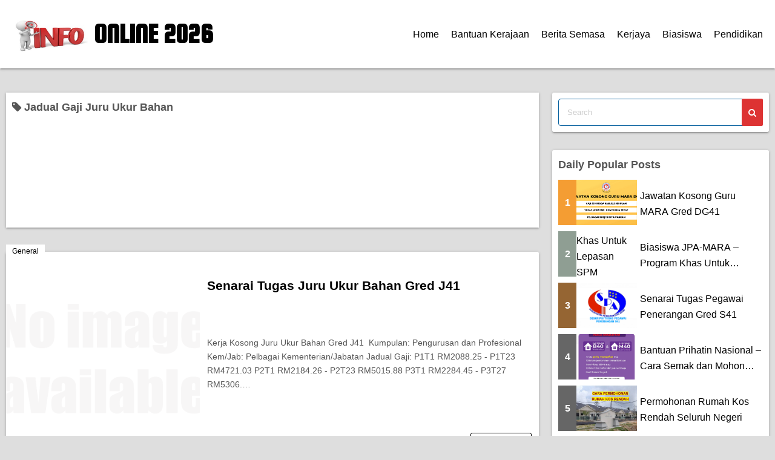

--- FILE ---
content_type: text/html; charset=utf-8
request_url: https://www.google.com/recaptcha/api2/aframe
body_size: 268
content:
<!DOCTYPE HTML><html><head><meta http-equiv="content-type" content="text/html; charset=UTF-8"></head><body><script nonce="qDVMAGtUT0wDUA2Lq3PlEA">/** Anti-fraud and anti-abuse applications only. See google.com/recaptcha */ try{var clients={'sodar':'https://pagead2.googlesyndication.com/pagead/sodar?'};window.addEventListener("message",function(a){try{if(a.source===window.parent){var b=JSON.parse(a.data);var c=clients[b['id']];if(c){var d=document.createElement('img');d.src=c+b['params']+'&rc='+(localStorage.getItem("rc::a")?sessionStorage.getItem("rc::b"):"");window.document.body.appendChild(d);sessionStorage.setItem("rc::e",parseInt(sessionStorage.getItem("rc::e")||0)+1);localStorage.setItem("rc::h",'1769085058370');}}}catch(b){}});window.parent.postMessage("_grecaptcha_ready", "*");}catch(b){}</script></body></html>